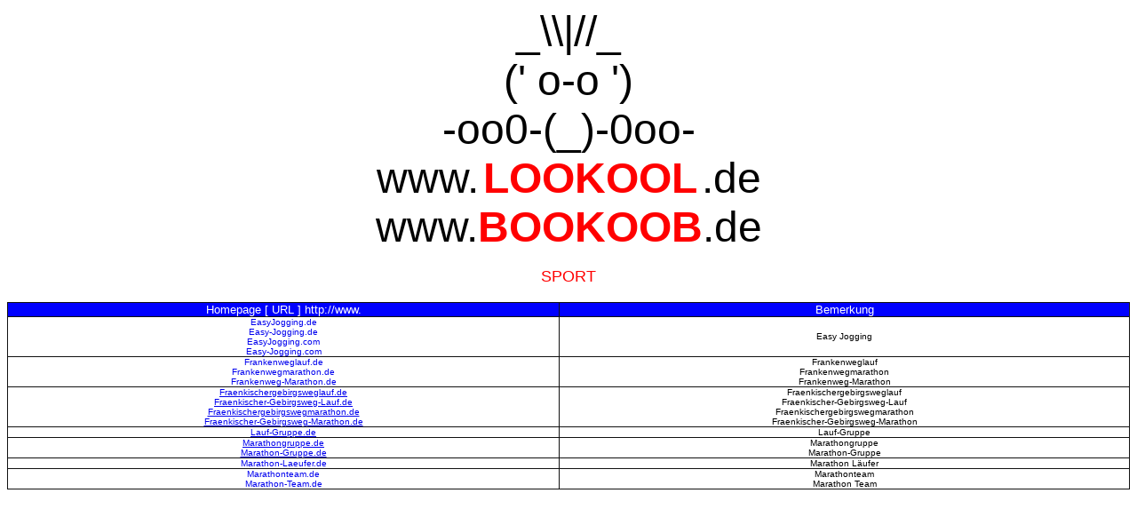

--- FILE ---
content_type: text/html
request_url: http://coolooc.de/sport.html
body_size: 7060
content:
<html>

<head>
<meta http-equiv="Content-Language" content="de">
<meta name="GENERATOR" content="Microsoft FrontPage 6.0">
<meta name="ProgId" content="FrontPage.Editor.Document">
<meta http-equiv="Content-Type" content="text/html; charset=windows-1252">
<title>www.LOOKOOL.de | www.BOOKOOB.de &gt; WELCOME &lt;</title>
<base target="_self">
</head>

<body vlink="#0000FF" alink="#0000FF">

<p align="center" style="margin-top: 0; margin-bottom: 0"><font size=+4 face="Arial,Helvetica">
_\\|//_</font><br><font size=+4 face="Arial,Helvetica">(' o-o
')</font><br><font size=+4 face="Arial,Helvetica">-oo0-(_)-0oo-</font><br><font face="Arial,Helvetica"><font size=+4>www.</font><font size=+1> </font><b>
<font color="#FF0000" size="+4">LOOKOOL</font></b><font size=+1>
</font><font size=+4>.de</font></font><br><font size=+4 face="Arial,Helvetica">www.<b><font color="#FF0000">BOOKOOB</font></b>.de</font></p>
<p align="center" style="margin-top: 0; margin-bottom: 0">&nbsp;</p>
<p align="center" style="margin-top: 0; margin-bottom: 0">
<font size="4" face="Arial" color="#FF0000">SPORT</font></p>
<p align="center" style="margin-top: 0; margin-bottom: 0">&nbsp;</p>
<table border="1" cellpadding="0" cellspacing="0" style="border-collapse: collapse" bordercolor="#111111" width="100%" id="AutoNumber1">
  <tr>
    <td width="33%" align="center" bgcolor="#0000FF"><center>
    <p style="margin-top: 0; margin-bottom: 0"><font size="-1" face="Arial,Helvetica" color="#FFFFFF">Homepage [ URL ] 
    http://www.</font></p>
    </center></td>
    <td width="34%" align="center" bgcolor="#0000FF"><center>
    <p style="margin-top: 0; margin-bottom: 0"><font size="-1" face="Arial,Helvetica" color="#FFFFFF">Bemerkung</font></p>
    </center></td>
  </tr>
  <tr>
    <td width="33%" align="center"><font size=1 face="Arial,Helvetica">
    <a style="text-decoration: none" target="_blank" href="http://www.EasyJogging.de">EasyJogging.de</a></font><font size="1"><br>
    </font><font size=1 face="Arial,Helvetica">
    <a style="text-decoration: none" target="_blank" href="http://www.Easy-Jogging.de">Easy-Jogging.de</a></font><font size="1"><br>
    </font><font size=1 face="Arial,Helvetica">
    <a style="text-decoration: none" target="_blank" href="http://www.EasyJogging.com">EasyJogging.com</a></font><font size="1"><br>
    </font><font size=1 face="Arial,Helvetica">
    <a style="text-decoration: none" target="_blank" href="http://www.Easy-Jogging.com">Easy-Jogging.com</a></font></td>
    <td width="34%" align="center"><font size=1 face="Arial,Helvetica">Easy Jogging</font></td>
  </tr>
  <tr>
    <td width="33%" align="center">
	<p style="margin-top: 0; margin-bottom: 0"><font face="Arial" size="1">
	<a target="_blank" style="text-decoration: none" href="http://www.frankenweglauf.de">
	Frankenweglauf.de</a></font><p style="margin-top: 0; margin-bottom: 0"><font face="Arial,Helvetica" size="1">
	<a target="_blank" style="text-decoration: none" href="http://www.frankenwegmarathon.de">Frankenwegmarathon.de</a></font><p style="margin-top: 0; margin-bottom: 0"><font face="Arial,Helvetica" size="1">
	<a target="_blank" href="http://www.frankenweg-marathon.de" style="text-decoration: none">
	Frankenweg-Marathon.de</a></font></td>
    <td width="34%" align="center">
	<p style="margin-top: 0; margin-bottom: 0">
	<font face="Arial" size="1">Frankenweglauf</font><p style="margin-top: 0; margin-bottom: 0">
	<font size="1" face="Arial">Frankenwegmarathon</font><p style="margin-top: 0; margin-bottom: 0"><font size="1" face="Arial,Helvetica">Frankenweg-Marathon</font></td>
  </tr>
	<tr>
    <td width="33%" align="center">
	<p style="margin-top: 0; margin-bottom: 0"><font size="1" face="Arial">
	<a target="_blank" href="http://www.fraenkischergebirgsweglauf.de">
	<span style="text-decoration: none">Fraenkischergebirgsweglauf.de</span></a></font></p>
	<p style="margin-top: 0; margin-bottom: 0"><font size="1" face="Arial">
	<a target="_blank" href="http://www.fraenkischer-gebirgsweg-lauf.de">
	<span style="text-decoration: none">Fraenkischer-Gebirgsweg-Lauf.de</span></a></font></p>
	<p style="margin-top: 0; margin-bottom: 0"><font size="1" face="Arial">
	<a target="_blank" href="http://www.fraenkischergebirgsweglauf.de">
	<span style="text-decoration: none">Fraenkischergebirgswegmarathon.de</span></a></font></p>
	<p style="margin-top: 0; margin-bottom: 0"><font size="1" face="Arial">
	<a target="_blank" href="http://www.fraenkischer-gebirgsweg-lauf.de">
	<span style="text-decoration: none">Fraenkischer-Gebirgsweg-Marathon.de</span></a></font></td>
    <td width="34%" align="center">
	<p style="margin-top: 0; margin-bottom: 0"><font size="1" face="Arial">
	Fraenkischergebirgsweglauf</font></p>
	<p style="margin-top: 0; margin-bottom: 0"><font size="1" face="Arial">
	Fraenkischer-Gebirgsweg-Lauf</font></p>
	<p style="margin-top: 0; margin-bottom: 0"><font size="1" face="Arial">
	Fraenkischergebirgswegmarathon</font></p>
	<p style="margin-top: 0; margin-bottom: 0"><font size="1" face="Arial">
	Fraenkischer-Gebirgsweg-Marathon</font></td>
  </tr>
  <tr>
    <td width="33%" align="center">
	<font face="Arial" size="1">
	<a target="_blank" href="http://www.Lauf-Gruppe.de">
	<span style="text-decoration: none">Lauf-Gruppe.de</span></a></font></td>
    <td width="34%" align="center">
	<font face="Arial" size="1">
	Lauf-Gruppe</font></td>
  </tr>
  <tr>
    <td width="33%" align="center">
	<p style="margin-top: 0; margin-bottom: 0"><font size="1" face="Arial">
	<a target="_blank" href="http://www.Marathongruppe.de">
	<span style="text-decoration: none">Marathongruppe.de</span></a></font><p style="margin-top: 0; margin-bottom: 0">
	<font size="1" face="Arial">
	<a target="_blank" href="http://www.Marathon-Gruppe.de">
	<span style="text-decoration: none">Marathon-Gruppe.de</span></a></font></td>
    <td width="34%" align="center"><center>
    <center>
    <p style="margin-top: 0; margin-bottom: 0"><font face="Arial" size="1">
	Marathongruppe</font></p>
	<p style="margin-top: 0; margin-bottom: 0"><font face="Arial" size="1">
	Marathon-Gruppe</font></p>
    </center>
    </center></td>
  </tr>
  <tr>
    <td width="33%" align="center"><font size=1 face="Arial,Helvetica">
    <a style="text-decoration: none" target="_blank" href="http://www.marathon-laeufer.de">Marathon-Laeufer.de</a></font></td>
    <td width="34%" align="center"><font size=1 face="Arial,Helvetica">Marathon L&auml;ufer</font></td>
  </tr>
	<tr>
    <td width="33%" align="center"><font size=1 face="Arial,Helvetica">
    <a style="text-decoration: none" target="_blank" href="http://www.marathonteam.de">Marathonteam.de</a></font><font size="1"><br>
    </font><font size=1 face="Arial,Helvetica">
    <a style="text-decoration: none" target="_blank" href="http://www.marathon-team.de">Marathon-Team.de</a></font></td>
    <td width="34%" align="center"><font size=1 face="Arial,Helvetica">Marathonteam</font><font size="1"><br>
    </font><font size=1 face="Arial,Helvetica">Marathon Team</font></td>
  </tr>
  </table>

</body>

</html>